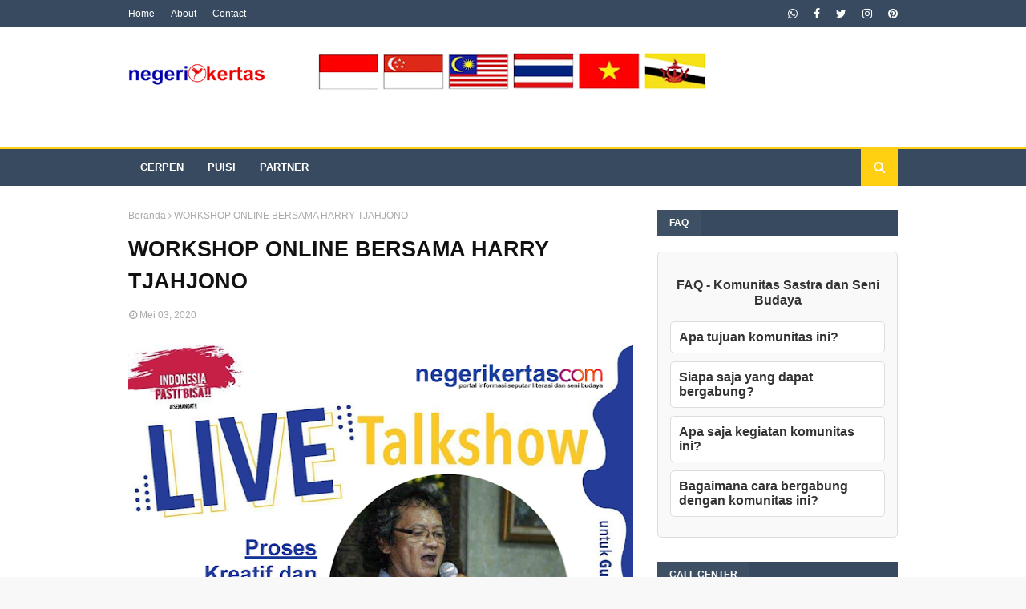

--- FILE ---
content_type: text/html; charset=utf-8
request_url: https://www.google.com/recaptcha/api2/aframe
body_size: 116
content:
<!DOCTYPE HTML><html><head><meta http-equiv="content-type" content="text/html; charset=UTF-8"></head><body><script nonce="WRgV5N9ScWzL0QGK1Uvs-g">/** Anti-fraud and anti-abuse applications only. See google.com/recaptcha */ try{var clients={'sodar':'https://pagead2.googlesyndication.com/pagead/sodar?'};window.addEventListener("message",function(a){try{if(a.source===window.parent){var b=JSON.parse(a.data);var c=clients[b['id']];if(c){var d=document.createElement('img');d.src=c+b['params']+'&rc='+(localStorage.getItem("rc::a")?sessionStorage.getItem("rc::b"):"");window.document.body.appendChild(d);sessionStorage.setItem("rc::e",parseInt(sessionStorage.getItem("rc::e")||0)+1);localStorage.setItem("rc::h",'1768589963303');}}}catch(b){}});window.parent.postMessage("_grecaptcha_ready", "*");}catch(b){}</script></body></html>

--- FILE ---
content_type: text/javascript; charset=UTF-8
request_url: http://www.negerikertas.com/feeds/posts/default/-/MUSIK?alt=json-in-script&max-results=1&callback=jQuery1124040251065023663024_1768589957893&_=1768589957894
body_size: 5644
content:
// API callback
jQuery1124040251065023663024_1768589957893({"version":"1.0","encoding":"UTF-8","feed":{"xmlns":"http://www.w3.org/2005/Atom","xmlns$openSearch":"http://a9.com/-/spec/opensearchrss/1.0/","xmlns$blogger":"http://schemas.google.com/blogger/2008","xmlns$georss":"http://www.georss.org/georss","xmlns$gd":"http://schemas.google.com/g/2005","xmlns$thr":"http://purl.org/syndication/thread/1.0","id":{"$t":"tag:blogger.com,1999:blog-4402801596981427089"},"updated":{"$t":"2026-01-16T06:12:18.546+07:00"},"category":[{"term":"HALAMAN 5"},{"term":"HALAMAN 6"},{"term":"HALAMAN 2"},{"term":"SASTRA"},{"term":"MUSIK"},{"term":"HALAMAN 1"},{"term":"HALAMAN 3"},{"term":"INFO GURU"},{"term":"HALAMAN 4"},{"term":"LITERASI"},{"term":"cerpen"},{"term":"FILESKI"},{"term":"HALAMAN 7"},{"term":"NEWS"},{"term":"HALAMAN 8"},{"term":"HALAMAN 10"},{"term":"TEATER"},{"term":"SENI RUPA"},{"term":"HALAMAN 9"},{"term":"GIMIEN ARTEKJURSI"},{"term":"YIN UDE"},{"term":"PUISI"},{"term":"TARI"},{"term":"EMI SUY"},{"term":"KURNIA EFFENDI"},{"term":"MUHAMMAD FATKHUL A."},{"term":"PUISI TERBAIK"},{"term":"DYAH KURNIAWATI"},{"term":"esai"},{"term":"WISATA"},{"term":"artikel"},{"term":"KUIS"},{"term":"WEBINAR"},{"term":"CHRISTYA DEWI EKA"},{"term":"JTHT"},{"term":"TRENDING"},{"term":"VITO PRASETYO"},{"term":"MARWANTO"},{"term":"WAHYU TOVENG"},{"term":"YUDITEHA"},{"term":"CHRIS TRIWARSENO"},{"term":"RUANG HIJAU"},{"term":"TRI ASTOTO KODARIE"},{"term":"RUANG KUNING"},{"term":"SUKMA PUTRA PERMANA"},{"term":"A. MUSABBIH"},{"term":"IRFAN LIMBONG"},{"term":"RISKA WIDIANA"},{"term":"Serumpun"},{"term":"cermin"},{"term":"ADE MULYONO"},{"term":"ALINA SUKESI"},{"term":"I MADE SUANTHA"},{"term":"KEN HANGGARA"},{"term":"Muhamad Subchi"},{"term":"RESENSI"},{"term":"Rissa Churria"},{"term":"penulis"},{"term":"AGUS NOOR"},{"term":"ARSWENDO ATMOWILOTO"},{"term":"Ariana Grande"},{"term":"BENI SETIA"},{"term":"BUDI DARMA"},{"term":"DADANG ARI MURTONO"},{"term":"DAMHURI MUHAMMAD"},{"term":"DJENAR MAESA AYU"},{"term":"EKA KURNIAWAN"},{"term":"FAKHRUNNAS MA JABBAR"},{"term":"GILANG PERDANA"},{"term":"GM SUDARTA"},{"term":"HASAN AL BANNA"},{"term":"IDIA"},{"term":"ISBEDY STIAWAN ZS"},{"term":"IYUT FITRA"},{"term":"JAKOB SUMARDJO"},{"term":"JUAL EBOOK"},{"term":"K USMAN"},{"term":"LEFAND"},{"term":"Lubet Arga Tengah"},{"term":"MARDI LUHUNG"},{"term":"MASHDAR ZAINAL"},{"term":"Nunung Noor El Niel"},{"term":"Puisi | Rindu Rain"},{"term":"RUMADI"},{"term":"SENO GUMIRA AJIDARMA"},{"term":"Siti Khalifatur Rohmah"},{"term":"Veronica Chendang"},{"term":"ZAINUL MUTTAQIN"},{"term":"asean"},{"term":"lagu"},{"term":"lirik indie"},{"term":"perpusjal"}],"title":{"type":"text","$t":"negerikertas.com"},"subtitle":{"type":"html","$t":""},"link":[{"rel":"http://schemas.google.com/g/2005#feed","type":"application/atom+xml","href":"http:\/\/www.negerikertas.com\/feeds\/posts\/default"},{"rel":"self","type":"application/atom+xml","href":"http:\/\/www.blogger.com\/feeds\/4402801596981427089\/posts\/default\/-\/MUSIK?alt=json-in-script\u0026max-results=1"},{"rel":"alternate","type":"text/html","href":"http:\/\/www.negerikertas.com\/search\/label\/MUSIK"},{"rel":"hub","href":"http://pubsubhubbub.appspot.com/"},{"rel":"next","type":"application/atom+xml","href":"http:\/\/www.blogger.com\/feeds\/4402801596981427089\/posts\/default\/-\/MUSIK\/-\/MUSIK?alt=json-in-script\u0026start-index=2\u0026max-results=1"}],"author":[{"name":{"$t":"fileski"},"uri":{"$t":"http:\/\/www.blogger.com\/profile\/05890566015048309303"},"email":{"$t":"noreply@blogger.com"},"gd$image":{"rel":"http://schemas.google.com/g/2005#thumbnail","width":"16","height":"16","src":"https:\/\/img1.blogblog.com\/img\/b16-rounded.gif"}}],"generator":{"version":"7.00","uri":"http://www.blogger.com","$t":"Blogger"},"openSearch$totalResults":{"$t":"178"},"openSearch$startIndex":{"$t":"1"},"openSearch$itemsPerPage":{"$t":"1"},"entry":[{"id":{"$t":"tag:blogger.com,1999:blog-4402801596981427089.post-8180120320408299719"},"published":{"$t":"2024-11-04T10:12:00.001+07:00"},"updated":{"$t":"2024-11-29T08:36:12.681+07:00"},"category":[{"scheme":"http://www.blogger.com/atom/ns#","term":"MUSIK"}],"title":{"type":"text","$t":"Komposisi Musik Orkestra Klasik dan Komposer Terkenal"},"content":{"type":"html","$t":"\u003Cdiv class=\"separator\" style=\"clear: both; text-align: center;\"\u003E\u003Cdiv class=\"separator\" style=\"clear: both; text-align: center;\"\u003E\u003Ca href=\"https:\/\/blogger.googleusercontent.com\/img\/b\/R29vZ2xl\/AVvXsEhAEhGZAvODQ6xp9yNfl75lBlJ9BjpaLU4cNiKyOwYir0gaq15F0Z-XlvQ0XswnRQCLJxRpqIuW1Yla2ZQ1E3q5IbIZN-WL1u2ZY8KDUK7K1x5hoYX_bIwOOGLznsnvNlHVNdimUM-Wupir26P8NaGLQjgS-mJ9ZfSoVSg14whmzKruYw756DOLSdkK_y4I\/s1120\/Leonardo_Phoenix_A_grand_majestic_scene_depicting_a_classic_or_0.jpg\" imageanchor=\"1\" style=\"margin-left: 1em; margin-right: 1em;\"\u003E\u003Cimg border=\"0\" data-original-height=\"1120\" data-original-width=\"1120\" height=\"320\" src=\"https:\/\/blogger.googleusercontent.com\/img\/b\/R29vZ2xl\/AVvXsEhAEhGZAvODQ6xp9yNfl75lBlJ9BjpaLU4cNiKyOwYir0gaq15F0Z-XlvQ0XswnRQCLJxRpqIuW1Yla2ZQ1E3q5IbIZN-WL1u2ZY8KDUK7K1x5hoYX_bIwOOGLznsnvNlHVNdimUM-Wupir26P8NaGLQjgS-mJ9ZfSoVSg14whmzKruYw756DOLSdkK_y4I\/s320\/Leonardo_Phoenix_A_grand_majestic_scene_depicting_a_classic_or_0.jpg\" width=\"320\" \/\u003E\u003C\/a\u003E\u003C\/div\u003E\u003Cbr \/\u003E\u003Cspan style=\"text-align: left;\"\u003E\u003Cbr \/\u003E\u003C\/span\u003E\u003C\/div\u003E\u003Cdiv class=\"separator\" style=\"clear: both; text-align: justify;\"\u003E\u003Cspan style=\"text-align: left;\"\u003EMusik orkestra klasik telah menjadi salah satu bentuk seni paling kaya dan menakjubkan dalam sejarah musik. Dengan ragam instrumen dan struktur kompleks, orkestra menawarkan pengalaman mendalam yang mengajak pendengarnya memasuki perjalanan emosional. Komposisi orkestra klasik menampilkan berbagai unsur musik yang dipadukan dalam harmoni untuk menciptakan simfoni, konserto, sonata, dan karya-karya besar lainnya. Dalam artikel ini, kita akan mengeksplorasi konsep komposisi musik orkestra klasik serta mengenal para komposer ternama yang telah menghasilkan karya-karya legendaris dalam sejarah musik.\u003C\/span\u003E\u003C\/div\u003E\u003Ch3 style=\"text-align: justify;\"\u003EI. Apa Itu Musik Orkestra Klasik?\u003C\/h3\u003E\u003Cp\u003EMusik orkestra klasik mengacu pada musik yang dimainkan oleh kelompok besar instrumen yang dipimpin oleh seorang konduktor. Orkestra modern terbagi dalam empat kelompok utama: instrumen gesek (seperti biola, viola, cello, dan kontrabas), tiup kayu (flute, klarinet, oboe, bassoon), tiup logam (trompet, trombon, tuba), dan perkusi (drum, timpani, cymbal). Setiap kelompok instrumen memiliki peran penting yang menyumbang pada keseluruhan komposisi.\u003C\/p\u003E\u003Cp\u003EDalam sejarahnya, musik klasik orkestra berkembang dari masa Barok hingga abad ke-20, dengan berbagai gaya dan bentuk komposisi yang muncul dari setiap era. Gaya yang khas dari setiap era ini mencerminkan perkembangan teknik, ekspresi, dan tema komposisi yang terus berkembang.\u003C\/p\u003E\u003Ch3\u003EII. Struktur Komposisi Musik Orkestra\u003C\/h3\u003E\u003Cp\u003EKomposisi musik orkestra klasik biasanya memiliki beberapa bentuk utama, antara lain simfoni, konserto, sonata, dan overture. Berikut penjelasan singkat mengenai setiap bentuk:\u003C\/p\u003E\u003Col\u003E\u003Cli\u003E\u003Cp\u003E\u003Cstrong\u003ESimfoni\u003C\/strong\u003E: Sebuah komposisi panjang yang terdiri dari beberapa gerakan atau bagian yang berbeda. Simfoni adalah salah satu bentuk paling terkenal dalam musik klasik. Simfoni umumnya terdiri dari empat gerakan, dengan struktur yang bervariasi namun sering mengikuti pola cepat-lambat-menari-cepat.\u003C\/p\u003E\u003C\/li\u003E\u003Cli\u003E\u003Cp\u003E\u003Cstrong\u003EKonserto\u003C\/strong\u003E: Karya musik yang menampilkan dialog antara solois (biasanya piano, biola, atau cello) dan orkestra. Konserto terdiri dari tiga gerakan, dengan interaksi yang dinamis antara solois dan orkestra yang menjadi ciri khasnya.\u003C\/p\u003E\u003C\/li\u003E\u003Cli\u003E\u003Cp\u003E\u003Cstrong\u003ESonata\u003C\/strong\u003E: Berbeda dengan simfoni dan konserto, sonata biasanya dimainkan oleh satu atau dua instrumen. Sonata terdiri dari tiga atau empat gerakan, dan meski sering dimainkan dalam resital solo, banyak juga sonata yang dimainkan dalam orkestra.\u003C\/p\u003E\u003C\/li\u003E\u003Cli\u003E\u003Cp\u003E\u003Cstrong\u003EOverture\u003C\/strong\u003E: Sebuah pembukaan atau pengantar untuk opera atau balet, yang pada perkembangannya menjadi sebuah komposisi berdiri sendiri.\u003C\/p\u003E\u003C\/li\u003E\u003C\/ol\u003E\u003Ch3\u003EIII. Para Komposer Terkenal dalam Musik Orkestra Klasik\u003C\/h3\u003E\u003Cp\u003EDalam sejarah panjang musik klasik, terdapat banyak komposer yang memberikan kontribusi luar biasa pada musik orkestra. Berikut ini adalah beberapa komposer paling berpengaruh dan karya terkenal mereka.\u003C\/p\u003E\u003Ch4\u003E1. Johann Sebastian Bach (1685–1750)\u003C\/h4\u003E\u003Cp\u003EBach adalah komposer dari era Barok yang dikenal dengan struktur komposisi kompleks dan harmoni yang mendalam. Meskipun tidak menulis simfoni besar, karya-karya orkestra Bach, seperti \u003Cem\u003EBrandenburg Concertos\u003C\/em\u003E dan \u003Cem\u003EOrchestral Suites\u003C\/em\u003E, adalah contoh dari kebrilianannya dalam menciptakan harmoni dan kontrapung. \u003Cem\u003EBrandenburg Concertos\u003C\/em\u003E menampilkan bentuk konserto grosso, di mana sekelompok instrumen solo berinteraksi dengan orkestra.\u003C\/p\u003E\u003Ch4\u003E2. Wolfgang Amadeus Mozart (1756–1791)\u003C\/h4\u003E\u003Cp\u003EMozart adalah salah satu komposer klasik paling terkenal sepanjang masa. Ia menulis banyak simfoni, opera, dan konserto, yang sebagian besar masih sering dimainkan hingga kini. Simfoni ke-40 dalam G Minor dan \u003Cem\u003EEine kleine Nachtmusik\u003C\/em\u003E adalah beberapa contoh karyanya yang sangat terkenal. Musik Mozart dikenal karena melodi indah, struktur sempurna, dan keharmonisan yang anggun.\u003C\/p\u003E\u003Ch4\u003E3. Ludwig van Beethoven (1770–1827)\u003C\/h4\u003E\u003Cp\u003EBeethoven adalah tokoh transisi antara era Klasik dan Romantis dalam musik. Karya-karyanya dikenal sangat ekspresif, dengan tema heroik dan emosional yang mendalam. \u003Cem\u003ESymphony No. 5 in C Minor\u003C\/em\u003E adalah salah satu karya Beethoven yang paling terkenal, dengan tema pembuka yang ikonik. Simfoni ke-9 Beethoven, yang dikenal dengan sebutan \u003Cem\u003EOde to Joy\u003C\/em\u003E, memperkenalkan paduan suara dalam simfoni dan menggabungkan unsur-unsur musikal yang revolusioner pada zamannya.\u003C\/p\u003E\u003Ch4\u003E4. Franz Schubert (1797–1828)\u003C\/h4\u003E\u003Cp\u003ESchubert dikenal sebagai komposer era Romantik yang memfokuskan pada melodi dan lirik. \u003Cem\u003ESymphony No. 8 in B Minor\u003C\/em\u003E, yang juga dikenal sebagai \u003Cem\u003EUnfinished Symphony\u003C\/em\u003E, adalah salah satu karyanya yang paling terkenal. Karya ini menggambarkan kedalaman emosional, keindahan melodi, dan keharmonisan yang unik.\u003C\/p\u003E\u003Ch4\u003E5. Johannes Brahms (1833–1897)\u003C\/h4\u003E\u003Cp\u003EBrahms adalah salah satu komposer yang menonjol di era Romantik, yang menghasilkan komposisi simfoni dan konserto yang monumental. Karya-karyanya dipengaruhi oleh Beethoven, namun dengan nuansa dan harmoni yang khas. \u003Cem\u003ESymphony No. 1 in C Minor\u003C\/em\u003E adalah salah satu karyanya yang terkenal, sering disebut sebagai “Simfoni Kesepuluh” karena hubungannya dengan Beethoven. Brahms juga menciptakan \u003Cem\u003EGerman Requiem\u003C\/em\u003E, yang menggabungkan unsur paduan suara dengan instrumen orkestra.\u003C\/p\u003E\u003Ch4\u003E6. Pyotr Ilyich Tchaikovsky (1840–1893)\u003C\/h4\u003E\u003Cp\u003ETchaikovsky adalah komposer Rusia yang dikenal karena melodi emosional dan dramatis. Ia adalah pencipta \u003Cem\u003EThe Nutcracker Suite\u003C\/em\u003E, \u003Cem\u003ESwan Lake\u003C\/em\u003E, dan \u003Cem\u003ESymphony No. 6 (Pathétique)\u003C\/em\u003E. Karyanya sering digunakan dalam balet, dan musik Tchaikovsky dikenal dengan melodi yang kuat dan dramatis, serta warna orkestra yang penuh.\u003C\/p\u003E\u003Ch4\u003E7. Gustav Mahler (1860–1911)\u003C\/h4\u003E\u003Cp\u003EMahler adalah komposer era Romantik yang dikenal karena simfoninya yang monumental, sering kali melibatkan orkestra besar dan tema yang dramatis. \u003Cem\u003ESymphony No. 5\u003C\/em\u003E dan \u003Cem\u003ESymphony No. 2 (Resurrection)\u003C\/em\u003E adalah karya Mahler yang sangat terkenal. Simfoni Mahler biasanya memiliki durasi panjang dengan komposisi yang kompleks dan tema emosional yang mendalam.\u003C\/p\u003E\u003Ch4\u003E8. Igor Stravinsky (1882–1971)\u003C\/h4\u003E\u003Cp\u003EStravinsky adalah komposer asal Rusia yang membawa perubahan besar dalam musik klasik modern. Karya-karyanya, seperti \u003Cem\u003EThe Rite of Spring\u003C\/em\u003E dan \u003Cem\u003EFirebird\u003C\/em\u003E, memiliki ritme yang unik dan sering kali kontroversial pada masanya. \u003Cem\u003EThe Rite of Spring\u003C\/em\u003E, misalnya, terkenal karena struktur ritmis yang revolusioner dan menjadi inspirasi bagi banyak komposer modern.\u003C\/p\u003E\u003Ch3\u003EIV. Perkembangan Musik Orkestra Klasik Hingga Masa Kini\u003C\/h3\u003E\u003Cp\u003ESetelah era Romantik, musik orkestra klasik berkembang menjadi lebih eksperimental dengan munculnya berbagai gerakan, seperti impresionisme yang dipelopori oleh Claude Debussy dan modernisme oleh komposer seperti Arnold Schoenberg. Musik orkestra modern menampilkan komposisi dengan struktur yang kompleks, bahkan kadang-kadang tanpa harmoni atau melodi konvensional.\u003C\/p\u003E\u003Cp\u003EPada abad ke-20, komposer seperti Leonard Bernstein, Aaron Copland, dan John Williams membawa orkestra ke ranah yang lebih luas melalui kolaborasi dengan dunia film dan teater. Musik orkestra kini tidak hanya terdengar di konser klasik, tetapi juga dalam film, game, dan media lainnya, dengan orkestra sering berkolaborasi untuk menciptakan pengalaman audio visual yang mendalam.\u003C\/p\u003E\u003Ch3\u003EV. Kesimpulan\u003C\/h3\u003E\u003Cp\u003EKomposisi musik orkestra klasik merupakan salah satu puncak pencapaian dalam dunia musik. Dengan ragam bentuk dan gaya, musik orkestra klasik mencakup berbagai era dan komposer yang telah memperkaya sejarah musik. Dari karya-karya Bach di era Barok hingga inovasi Stravinsky di abad ke-20, musik orkestra klasik menawarkan pengalaman mendalam yang mampu menyentuh setiap sisi emosi manusia. Para komposer legendaris seperti Beethoven, Mozart, dan Tchaikovsky telah meninggalkan warisan yang abadi, membawa pendengar untuk selalu menghargai keindahan, kompleksitas, dan keajaiban dari komposisi musik orkestra.\u0026nbsp;\u003C\/p\u003E"},"link":[{"rel":"replies","type":"application/atom+xml","href":"http:\/\/www.negerikertas.com\/feeds\/8180120320408299719\/comments\/default","title":"Posting Komentar"},{"rel":"replies","type":"text/html","href":"http:\/\/www.negerikertas.com\/2024\/11\/komposisi-musik-orkestra-klasik-dan.html#comment-form","title":"3 Komentar"},{"rel":"edit","type":"application/atom+xml","href":"http:\/\/www.blogger.com\/feeds\/4402801596981427089\/posts\/default\/8180120320408299719"},{"rel":"self","type":"application/atom+xml","href":"http:\/\/www.blogger.com\/feeds\/4402801596981427089\/posts\/default\/8180120320408299719"},{"rel":"alternate","type":"text/html","href":"http:\/\/www.negerikertas.com\/2024\/11\/komposisi-musik-orkestra-klasik-dan.html","title":"Komposisi Musik Orkestra Klasik dan Komposer Terkenal"}],"author":[{"name":{"$t":"negerikertas.com"},"uri":{"$t":"http:\/\/www.blogger.com\/profile\/13688420814959875373"},"email":{"$t":"noreply@blogger.com"},"gd$image":{"rel":"http://schemas.google.com/g/2005#thumbnail","width":"32","height":"32","src":"\/\/blogger.googleusercontent.com\/img\/b\/R29vZ2xl\/AVvXsEjCvFYocKufgqsHe9wEPz_ccHhu9yGMVLFq-vtgPvwm-EB2fZ-8M-pTdYjLB-ZxyEViO23sKwWkATsC2M4XkOUsDOp6hr0kVnPCbI307ISHk5yGIGDRtXAAzcN9uC4D4g\/s220\/ICON+NEGERI+KERTAS.png"}}],"media$thumbnail":{"xmlns$media":"http://search.yahoo.com/mrss/","url":"https:\/\/blogger.googleusercontent.com\/img\/b\/R29vZ2xl\/AVvXsEhAEhGZAvODQ6xp9yNfl75lBlJ9BjpaLU4cNiKyOwYir0gaq15F0Z-XlvQ0XswnRQCLJxRpqIuW1Yla2ZQ1E3q5IbIZN-WL1u2ZY8KDUK7K1x5hoYX_bIwOOGLznsnvNlHVNdimUM-Wupir26P8NaGLQjgS-mJ9ZfSoVSg14whmzKruYw756DOLSdkK_y4I\/s72-c\/Leonardo_Phoenix_A_grand_majestic_scene_depicting_a_classic_or_0.jpg","height":"72","width":"72"},"thr$total":{"$t":"3"}}]}});

--- FILE ---
content_type: text/javascript; charset=UTF-8
request_url: http://www.negerikertas.com/feeds/posts/default/-/TEATER?alt=json-in-script&max-results=1&callback=jQuery1124040251065023663024_1768589957895&_=1768589957896
body_size: 5670
content:
// API callback
jQuery1124040251065023663024_1768589957895({"version":"1.0","encoding":"UTF-8","feed":{"xmlns":"http://www.w3.org/2005/Atom","xmlns$openSearch":"http://a9.com/-/spec/opensearchrss/1.0/","xmlns$blogger":"http://schemas.google.com/blogger/2008","xmlns$georss":"http://www.georss.org/georss","xmlns$gd":"http://schemas.google.com/g/2005","xmlns$thr":"http://purl.org/syndication/thread/1.0","id":{"$t":"tag:blogger.com,1999:blog-4402801596981427089"},"updated":{"$t":"2026-01-16T06:12:18.546+07:00"},"category":[{"term":"HALAMAN 5"},{"term":"HALAMAN 6"},{"term":"HALAMAN 2"},{"term":"SASTRA"},{"term":"MUSIK"},{"term":"HALAMAN 1"},{"term":"HALAMAN 3"},{"term":"INFO GURU"},{"term":"HALAMAN 4"},{"term":"LITERASI"},{"term":"cerpen"},{"term":"FILESKI"},{"term":"HALAMAN 7"},{"term":"NEWS"},{"term":"HALAMAN 8"},{"term":"HALAMAN 10"},{"term":"TEATER"},{"term":"SENI RUPA"},{"term":"HALAMAN 9"},{"term":"GIMIEN ARTEKJURSI"},{"term":"YIN UDE"},{"term":"PUISI"},{"term":"TARI"},{"term":"EMI SUY"},{"term":"KURNIA EFFENDI"},{"term":"MUHAMMAD FATKHUL A."},{"term":"PUISI TERBAIK"},{"term":"DYAH KURNIAWATI"},{"term":"esai"},{"term":"WISATA"},{"term":"artikel"},{"term":"KUIS"},{"term":"WEBINAR"},{"term":"CHRISTYA DEWI EKA"},{"term":"JTHT"},{"term":"TRENDING"},{"term":"VITO PRASETYO"},{"term":"MARWANTO"},{"term":"WAHYU TOVENG"},{"term":"YUDITEHA"},{"term":"CHRIS TRIWARSENO"},{"term":"RUANG HIJAU"},{"term":"TRI ASTOTO KODARIE"},{"term":"RUANG KUNING"},{"term":"SUKMA PUTRA PERMANA"},{"term":"A. MUSABBIH"},{"term":"IRFAN LIMBONG"},{"term":"RISKA WIDIANA"},{"term":"Serumpun"},{"term":"cermin"},{"term":"ADE MULYONO"},{"term":"ALINA SUKESI"},{"term":"I MADE SUANTHA"},{"term":"KEN HANGGARA"},{"term":"Muhamad Subchi"},{"term":"RESENSI"},{"term":"Rissa Churria"},{"term":"penulis"},{"term":"AGUS NOOR"},{"term":"ARSWENDO ATMOWILOTO"},{"term":"Ariana Grande"},{"term":"BENI SETIA"},{"term":"BUDI DARMA"},{"term":"DADANG ARI MURTONO"},{"term":"DAMHURI MUHAMMAD"},{"term":"DJENAR MAESA AYU"},{"term":"EKA KURNIAWAN"},{"term":"FAKHRUNNAS MA JABBAR"},{"term":"GILANG PERDANA"},{"term":"GM SUDARTA"},{"term":"HASAN AL BANNA"},{"term":"IDIA"},{"term":"ISBEDY STIAWAN ZS"},{"term":"IYUT FITRA"},{"term":"JAKOB SUMARDJO"},{"term":"JUAL EBOOK"},{"term":"K USMAN"},{"term":"LEFAND"},{"term":"Lubet Arga Tengah"},{"term":"MARDI LUHUNG"},{"term":"MASHDAR ZAINAL"},{"term":"Nunung Noor El Niel"},{"term":"Puisi | Rindu Rain"},{"term":"RUMADI"},{"term":"SENO GUMIRA AJIDARMA"},{"term":"Siti Khalifatur Rohmah"},{"term":"Veronica Chendang"},{"term":"ZAINUL MUTTAQIN"},{"term":"asean"},{"term":"lagu"},{"term":"lirik indie"},{"term":"perpusjal"}],"title":{"type":"text","$t":"negerikertas.com"},"subtitle":{"type":"html","$t":""},"link":[{"rel":"http://schemas.google.com/g/2005#feed","type":"application/atom+xml","href":"http:\/\/www.negerikertas.com\/feeds\/posts\/default"},{"rel":"self","type":"application/atom+xml","href":"http:\/\/www.blogger.com\/feeds\/4402801596981427089\/posts\/default\/-\/TEATER?alt=json-in-script\u0026max-results=1"},{"rel":"alternate","type":"text/html","href":"http:\/\/www.negerikertas.com\/search\/label\/TEATER"},{"rel":"hub","href":"http://pubsubhubbub.appspot.com/"},{"rel":"next","type":"application/atom+xml","href":"http:\/\/www.blogger.com\/feeds\/4402801596981427089\/posts\/default\/-\/TEATER\/-\/TEATER?alt=json-in-script\u0026start-index=2\u0026max-results=1"}],"author":[{"name":{"$t":"fileski"},"uri":{"$t":"http:\/\/www.blogger.com\/profile\/05890566015048309303"},"email":{"$t":"noreply@blogger.com"},"gd$image":{"rel":"http://schemas.google.com/g/2005#thumbnail","width":"16","height":"16","src":"https:\/\/img1.blogblog.com\/img\/b16-rounded.gif"}}],"generator":{"version":"7.00","uri":"http://www.blogger.com","$t":"Blogger"},"openSearch$totalResults":{"$t":"83"},"openSearch$startIndex":{"$t":"1"},"openSearch$itemsPerPage":{"$t":"1"},"entry":[{"id":{"$t":"tag:blogger.com,1999:blog-4402801596981427089.post-2917732925940149018"},"published":{"$t":"2024-10-21T21:24:00.003+07:00"},"updated":{"$t":"2024-11-21T01:26:30.953+07:00"},"category":[{"scheme":"http://www.blogger.com/atom/ns#","term":"TEATER"}],"title":{"type":"text","$t":"Sendratari Ramayana di Candi Prambanan: Warisan Budaya yang Menakjubkan"},"content":{"type":"html","$t":"\u003Cdiv class=\"separator\" style=\"clear: both; text-align: center;\"\u003E\u003Cimg border=\"0\" data-original-height=\"676\" data-original-width=\"1200\" height=\"180\" src=\"https:\/\/blogger.googleusercontent.com\/img\/b\/R29vZ2xl\/AVvXsEisvLzW-i9uo-fRWKVUAdgIAM5NQfLljh5fshXwUUO0KsKw4pPYyDsrFjBdB8XN1TDYYqwA9lDOMRpti0rAo_cfA37Yz628UFjs3Lk2r6KVlvs33TdxXd1SrrxIo-V-D7tqS-1vcZ_U0Olt-zXF74UZ_l2vEt6QwiCe4ZANmjfpnHHn4pNqy0xnuYdAOiyL\/s320\/sendratari-ramayana-prambanan-dan-dramatari-roro-jonggrang_169.jpeg\" width=\"320\" \/\u003E\u003C\/div\u003E\u003Cp style=\"text-align: justify;\"\u003ESendratari Ramayana di Candi Prambanan adalah salah satu pertunjukan seni budaya paling menakjubkan di Indonesia. Dengan latar belakang sejarah dan mitologi yang mendalam, pertunjukan ini memadukan elemen tarian, musik, dan drama tanpa dialog untuk menceritakan kisah epik Ramayana yang legendaris. Berlangsung di salah satu situs warisan dunia UNESCO, yaitu Candi Prambanan di Yogyakarta, sendratari ini tidak hanya menjadi daya tarik wisata, tetapi juga sebagai upaya pelestarian seni dan tradisi Indonesia. Dalam artikel ini, kita akan membahas sejarah, latar belakang, makna budaya, serta keindahan artistik dari Sendratari Ramayana di Candi Prambanan.\u003C\/p\u003E\u003Ch3 style=\"text-align: justify;\"\u003ESejarah Sendratari Ramayana di Candi Prambanan\u003C\/h3\u003E\u003Cp style=\"text-align: justify;\"\u003ESendratari Ramayana mulai dipentaskan secara rutin di kompleks Candi Prambanan pada tahun 1961. Ide awal dari pementasan ini muncul karena keinginan kuat untuk melestarikan budaya Indonesia, terutama melalui seni pertunjukan tradisional. Candi Prambanan, sebagai candi Hindu terbesar di Indonesia, dianggap sebagai tempat yang ideal karena keindahannya yang megah serta keterkaitannya dengan kisah Ramayana yang terukir pada relief-relief candi. Relief ini menggambarkan episode-episode penting dalam kisah epik tersebut.\u003C\/p\u003E\u003Cp style=\"text-align: justify;\"\u003EPementasan sendratari di Prambanan awalnya berskala kecil dan sederhana, namun seiring waktu berkembang menjadi pertunjukan berskala besar dengan menggunakan panggung terbuka yang berlatar belakang Candi Prambanan. Panggung terbuka ini semakin memperkuat nilai estetika dan pengalaman penonton karena memperlihatkan kemegahan candi pada malam hari, ditemani cahaya bulan dan lampu sorot yang menambah efek dramatis pada pertunjukan.\u003C\/p\u003E\u003Ch3 style=\"text-align: justify;\"\u003ERamayana: Sebuah Epik Hindu yang Mendunia\u003C\/h3\u003E\u003Cp style=\"text-align: justify;\"\u003EKisah Ramayana merupakan salah satu epos besar dari literatur Hindu, yang menceritakan perjalanan hidup Rama, seorang pangeran dari Ayodhya, yang diasingkan dari kerajaannya selama 14 tahun. Selama pengasingan tersebut, istrinya, Sinta, diculik oleh Rahwana, raja dari Kerajaan Alengka. Rama, bersama saudara lelakinya Laksmana dan bala bantuan dari Hanoman, raja kera, berjuang keras untuk menyelamatkan Sinta dan mengalahkan Rahwana.\u003C\/p\u003E\u003Cp style=\"text-align: justify;\"\u003EKisah ini sarat akan nilai-nilai moral dan ajaran Hindu, seperti kebaikan yang selalu mengalahkan kejahatan, kesetiaan, pengorbanan, serta cinta kasih antara sesama makhluk hidup. Ramayana bukan hanya populer di India, tetapi juga menyebar ke berbagai wilayah Asia, termasuk Indonesia, melalui penyebaran agama Hindu sejak abad ke-4 Masehi. Di Indonesia, kisah ini berakulturasi dengan kebudayaan lokal dan terus hidup dalam berbagai bentuk seni, salah satunya melalui sendratari.\u003C\/p\u003E\u003Ch3 style=\"text-align: justify;\"\u003EKonsep dan Format Sendratari Ramayana\u003C\/h3\u003E\u003Cp style=\"text-align: justify;\"\u003ESendratari Ramayana adalah perpaduan dari tiga elemen utama dalam seni pertunjukan, yaitu seni tari, drama, dan musik. Kata \"sendratari\" sendiri merupakan gabungan dari kata \"seni\", \"drama\", dan \"tari\". Meskipun narasi Ramayana di dalam sendratari tidak disampaikan melalui dialog, penonton dapat memahami alur ceritanya melalui gerak-gerik penari yang penuh ekspresi, iringan musik tradisional, dan kostum yang mencolok.\u003C\/p\u003E\u003Cp style=\"text-align: justify;\"\u003EPenari-penari dalam sendratari memainkan berbagai karakter utama dari kisah Ramayana, seperti Rama, Sinta, Rahwana, Hanoman, dan Laksmana. Setiap karakter memiliki gerakan tarian yang berbeda, mencerminkan kepribadian dan peran mereka dalam cerita. Misalnya, gerakan Rama yang anggun dan kuat menggambarkan kepemimpinan dan keberaniannya sebagai pahlawan, sementara gerakan Rahwana yang bertenaga dan penuh agresi mencerminkan wataknya yang jahat dan serakah.\u003C\/p\u003E\u003Cp style=\"text-align: justify;\"\u003EDi samping itu, para penari didukung oleh iringan musik tradisional gamelan yang khas dari Jawa. Musik gamelan berperan penting dalam menciptakan suasana dan emosi selama pertunjukan. Alunan lembut dan harmonis gamelan pada adegan-adegan romantis atau damai, serta dentuman kerasnya pada adegan peperangan atau konflik, memperkuat nuansa dramatis pada pertunjukan.\u003C\/p\u003E\u003Ch3 style=\"text-align: justify;\"\u003EKeindahan dan Makna Artistik Sendratari Ramayana\u003C\/h3\u003E\u003Cp style=\"text-align: justify;\"\u003EKeindahan sendratari Ramayana tidak hanya terletak pada tariannya yang memukau, tetapi juga pada elemen-elemen artistik lain yang menyertainya. Kostum yang dikenakan oleh para penari dirancang dengan sangat teliti, menggunakan kain tradisional seperti batik dan tenun yang mencerminkan budaya Jawa. Kostum para karakter, seperti Rama yang mengenakan pakaian kerajaan, Sinta yang anggun dalam balutan kebaya, serta Rahwana yang mengenakan kostum yang penuh ornamen emas dan topeng menyeramkan, semuanya memperkuat kepribadian masing-masing tokoh.\u003C\/p\u003E\u003Cp style=\"text-align: justify;\"\u003ESelain kostum, tata panggung dan tata cahaya juga memberikan sentuhan visual yang luar biasa. Panggung terbuka yang berlatar belakang Candi Prambanan menjadi elemen penting dalam menciptakan suasana magis. Cahaya yang diarahkan secara khusus pada candi dan para penari menciptakan ilusi visual yang menawan, membuat penonton seolah-olah berada dalam dunia mistis Ramayana.\u003C\/p\u003E\u003Cp style=\"text-align: justify;\"\u003ESetiap adegan dalam sendratari, mulai dari penculikan Sinta oleh Rahwana hingga pertempuran epik antara Rama dan Rahwana, disajikan dengan penghayatan yang tinggi, menjadikan pertunjukan ini sebagai sebuah karya seni yang memadukan keindahan visual, emosi, dan nilai-nilai moral.\u003C\/p\u003E\u003Ch3 style=\"text-align: justify;\"\u003EMakna Budaya dan Religius\u003C\/h3\u003E\u003Cp style=\"text-align: justify;\"\u003ESendratari Ramayana di Candi Prambanan tidak hanya menjadi pertunjukan seni yang menghibur, tetapi juga memiliki makna budaya dan religius yang mendalam. Pertunjukan ini merupakan bentuk pelestarian budaya Hindu yang pernah berkembang pesat di Jawa pada masa kerajaan-kerajaan Hindu seperti Kerajaan Mataram Kuno. Candi Prambanan itu sendiri merupakan salah satu peninggalan terpenting dari masa tersebut, dan melalui sendratari ini, warisan budaya tersebut terus dijaga dan diperkenalkan kepada generasi sekarang dan mendatang.\u003C\/p\u003E\u003Cp style=\"text-align: justify;\"\u003ESelain itu, nilai-nilai yang terkandung dalam cerita Ramayana, seperti keadilan, keberanian, kesetiaan, dan cinta, adalah nilai-nilai universal yang tetap relevan dalam kehidupan modern. Sendratari ini menjadi sarana untuk mengajarkan nilai-nilai tersebut kepada masyarakat, terutama generasi muda, sehingga mereka dapat memetik pelajaran dari kisah yang sudah ada selama ribuan tahun.\u003C\/p\u003E\u003Ch3 style=\"text-align: justify;\"\u003EPengaruh Sendratari Ramayana terhadap Pariwisata\u003C\/h3\u003E\u003Cp style=\"text-align: justify;\"\u003ESendratari Ramayana di Candi Prambanan juga memainkan peran penting dalam mendukung industri pariwisata di Yogyakarta dan sekitarnya. Pertunjukan ini rutin digelar setiap malam tertentu, terutama pada bulan-bulan musim kemarau ketika cuaca lebih mendukung untuk pertunjukan outdoor. Wisatawan lokal maupun mancanegara sering kali menjadikan sendratari ini sebagai salah satu atraksi utama saat mengunjungi Yogyakarta. Bukan hanya karena keindahan seni pertunjukannya, tetapi juga karena pengalaman unik menyaksikan pertunjukan di lokasi yang begitu bersejarah.\u003C\/p\u003E\u003Cp style=\"text-align: justify;\"\u003EKeberhasilan sendratari ini dalam menarik minat wisatawan juga mendorong perkembangan ekonomi kreatif di sekitarnya, dengan melibatkan banyak seniman lokal dalam produksi pertunjukan serta menciptakan peluang bagi sektor-sektor terkait, seperti industri kerajinan, makanan, dan penginapan.\u003C\/p\u003E\u003Ch3 style=\"text-align: justify;\"\u003E\u003Ciframe allowfullscreen=\"\" class=\"BLOG_video_class\" height=\"266\" src=\"https:\/\/www.youtube.com\/embed\/_McmW-fqa_E\" width=\"320\" youtube-src-id=\"_McmW-fqa_E\"\u003E\u003C\/iframe\u003E\u003C\/h3\u003E\u003Cp style=\"text-align: justify;\"\u003ESendratari Ramayana di Candi Prambanan adalah salah satu contoh terbaik dari perpaduan seni, budaya, dan sejarah yang hidup di Indonesia. Pertunjukan ini tidak hanya menyuguhkan keindahan seni tari dan musik tradisional, tetapi juga menghidupkan kembali kisah epik yang sarat makna. Melalui pementasan sendratari, masyarakat dapat menyaksikan dan memahami nilai-nilai luhur yang terkandung dalam Ramayana, sekaligus menghargai warisan budaya nenek moyang yang tercermin dalam megahnya Candi Prambanan.\u003C\/p\u003E\u003Cp style=\"text-align: justify;\"\u003EDalam dunia modern yang serba cepat, pertunjukan ini menjadi pengingat akan pentingnya menjaga warisan budaya, serta menghormati dan merayakan seni tradisional yang menjadi identitas bangsa. Sendratari Ramayana di Candi Prambanan bukan sekadar sebuah hiburan, melainkan juga sebuah pengalaman budaya yang tak terlupakan, menghubungkan masa lalu dengan masa kini.\u003C\/p\u003E\u003Cp style=\"text-align: justify;\"\u003E\u003Cbr \/\u003E\u003C\/p\u003E"},"link":[{"rel":"replies","type":"application/atom+xml","href":"http:\/\/www.negerikertas.com\/feeds\/2917732925940149018\/comments\/default","title":"Posting Komentar"},{"rel":"replies","type":"text/html","href":"http:\/\/www.negerikertas.com\/2024\/10\/sendratari-ramayana-di-candi-prambanan.html#comment-form","title":"1 Komentar"},{"rel":"edit","type":"application/atom+xml","href":"http:\/\/www.blogger.com\/feeds\/4402801596981427089\/posts\/default\/2917732925940149018"},{"rel":"self","type":"application/atom+xml","href":"http:\/\/www.blogger.com\/feeds\/4402801596981427089\/posts\/default\/2917732925940149018"},{"rel":"alternate","type":"text/html","href":"http:\/\/www.negerikertas.com\/2024\/10\/sendratari-ramayana-di-candi-prambanan.html","title":"Sendratari Ramayana di Candi Prambanan: Warisan Budaya yang Menakjubkan"}],"author":[{"name":{"$t":"negerikertas.com"},"uri":{"$t":"http:\/\/www.blogger.com\/profile\/13688420814959875373"},"email":{"$t":"noreply@blogger.com"},"gd$image":{"rel":"http://schemas.google.com/g/2005#thumbnail","width":"32","height":"32","src":"\/\/blogger.googleusercontent.com\/img\/b\/R29vZ2xl\/AVvXsEjCvFYocKufgqsHe9wEPz_ccHhu9yGMVLFq-vtgPvwm-EB2fZ-8M-pTdYjLB-ZxyEViO23sKwWkATsC2M4XkOUsDOp6hr0kVnPCbI307ISHk5yGIGDRtXAAzcN9uC4D4g\/s220\/ICON+NEGERI+KERTAS.png"}}],"media$thumbnail":{"xmlns$media":"http://search.yahoo.com/mrss/","url":"https:\/\/blogger.googleusercontent.com\/img\/b\/R29vZ2xl\/AVvXsEisvLzW-i9uo-fRWKVUAdgIAM5NQfLljh5fshXwUUO0KsKw4pPYyDsrFjBdB8XN1TDYYqwA9lDOMRpti0rAo_cfA37Yz628UFjs3Lk2r6KVlvs33TdxXd1SrrxIo-V-D7tqS-1vcZ_U0Olt-zXF74UZ_l2vEt6QwiCe4ZANmjfpnHHn4pNqy0xnuYdAOiyL\/s72-c\/sendratari-ramayana-prambanan-dan-dramatari-roro-jonggrang_169.jpeg","height":"72","width":"72"},"thr$total":{"$t":"1"}}]}});

--- FILE ---
content_type: text/javascript; charset=UTF-8
request_url: http://www.negerikertas.com/feeds/posts/default/-/SENI%20RUPA?alt=json-in-script&max-results=1&callback=jQuery1124040251065023663024_1768589957897&_=1768589957898
body_size: 5190
content:
// API callback
jQuery1124040251065023663024_1768589957897({"version":"1.0","encoding":"UTF-8","feed":{"xmlns":"http://www.w3.org/2005/Atom","xmlns$openSearch":"http://a9.com/-/spec/opensearchrss/1.0/","xmlns$blogger":"http://schemas.google.com/blogger/2008","xmlns$georss":"http://www.georss.org/georss","xmlns$gd":"http://schemas.google.com/g/2005","xmlns$thr":"http://purl.org/syndication/thread/1.0","id":{"$t":"tag:blogger.com,1999:blog-4402801596981427089"},"updated":{"$t":"2026-01-16T06:12:18.546+07:00"},"category":[{"term":"HALAMAN 5"},{"term":"HALAMAN 6"},{"term":"HALAMAN 2"},{"term":"SASTRA"},{"term":"MUSIK"},{"term":"HALAMAN 1"},{"term":"HALAMAN 3"},{"term":"INFO GURU"},{"term":"HALAMAN 4"},{"term":"LITERASI"},{"term":"cerpen"},{"term":"FILESKI"},{"term":"HALAMAN 7"},{"term":"NEWS"},{"term":"HALAMAN 8"},{"term":"HALAMAN 10"},{"term":"TEATER"},{"term":"SENI RUPA"},{"term":"HALAMAN 9"},{"term":"GIMIEN ARTEKJURSI"},{"term":"YIN UDE"},{"term":"PUISI"},{"term":"TARI"},{"term":"EMI SUY"},{"term":"KURNIA EFFENDI"},{"term":"MUHAMMAD FATKHUL A."},{"term":"PUISI TERBAIK"},{"term":"DYAH KURNIAWATI"},{"term":"esai"},{"term":"WISATA"},{"term":"artikel"},{"term":"KUIS"},{"term":"WEBINAR"},{"term":"CHRISTYA DEWI EKA"},{"term":"JTHT"},{"term":"TRENDING"},{"term":"VITO PRASETYO"},{"term":"MARWANTO"},{"term":"WAHYU TOVENG"},{"term":"YUDITEHA"},{"term":"CHRIS TRIWARSENO"},{"term":"RUANG HIJAU"},{"term":"TRI ASTOTO KODARIE"},{"term":"RUANG KUNING"},{"term":"SUKMA PUTRA PERMANA"},{"term":"A. MUSABBIH"},{"term":"IRFAN LIMBONG"},{"term":"RISKA WIDIANA"},{"term":"Serumpun"},{"term":"cermin"},{"term":"ADE MULYONO"},{"term":"ALINA SUKESI"},{"term":"I MADE SUANTHA"},{"term":"KEN HANGGARA"},{"term":"Muhamad Subchi"},{"term":"RESENSI"},{"term":"Rissa Churria"},{"term":"penulis"},{"term":"AGUS NOOR"},{"term":"ARSWENDO ATMOWILOTO"},{"term":"Ariana Grande"},{"term":"BENI SETIA"},{"term":"BUDI DARMA"},{"term":"DADANG ARI MURTONO"},{"term":"DAMHURI MUHAMMAD"},{"term":"DJENAR MAESA AYU"},{"term":"EKA KURNIAWAN"},{"term":"FAKHRUNNAS MA JABBAR"},{"term":"GILANG PERDANA"},{"term":"GM SUDARTA"},{"term":"HASAN AL BANNA"},{"term":"IDIA"},{"term":"ISBEDY STIAWAN ZS"},{"term":"IYUT FITRA"},{"term":"JAKOB SUMARDJO"},{"term":"JUAL EBOOK"},{"term":"K USMAN"},{"term":"LEFAND"},{"term":"Lubet Arga Tengah"},{"term":"MARDI LUHUNG"},{"term":"MASHDAR ZAINAL"},{"term":"Nunung Noor El Niel"},{"term":"Puisi | Rindu Rain"},{"term":"RUMADI"},{"term":"SENO GUMIRA AJIDARMA"},{"term":"Siti Khalifatur Rohmah"},{"term":"Veronica Chendang"},{"term":"ZAINUL MUTTAQIN"},{"term":"asean"},{"term":"lagu"},{"term":"lirik indie"},{"term":"perpusjal"}],"title":{"type":"text","$t":"negerikertas.com"},"subtitle":{"type":"html","$t":""},"link":[{"rel":"http://schemas.google.com/g/2005#feed","type":"application/atom+xml","href":"http:\/\/www.negerikertas.com\/feeds\/posts\/default"},{"rel":"self","type":"application/atom+xml","href":"http:\/\/www.blogger.com\/feeds\/4402801596981427089\/posts\/default\/-\/SENI+RUPA?alt=json-in-script\u0026max-results=1"},{"rel":"alternate","type":"text/html","href":"http:\/\/www.negerikertas.com\/search\/label\/SENI%20RUPA"},{"rel":"hub","href":"http://pubsubhubbub.appspot.com/"},{"rel":"next","type":"application/atom+xml","href":"http:\/\/www.blogger.com\/feeds\/4402801596981427089\/posts\/default\/-\/SENI+RUPA\/-\/SENI+RUPA?alt=json-in-script\u0026start-index=2\u0026max-results=1"}],"author":[{"name":{"$t":"fileski"},"uri":{"$t":"http:\/\/www.blogger.com\/profile\/05890566015048309303"},"email":{"$t":"noreply@blogger.com"},"gd$image":{"rel":"http://schemas.google.com/g/2005#thumbnail","width":"16","height":"16","src":"https:\/\/img1.blogblog.com\/img\/b16-rounded.gif"}}],"generator":{"version":"7.00","uri":"http://www.blogger.com","$t":"Blogger"},"openSearch$totalResults":{"$t":"72"},"openSearch$startIndex":{"$t":"1"},"openSearch$itemsPerPage":{"$t":"1"},"entry":[{"id":{"$t":"tag:blogger.com,1999:blog-4402801596981427089.post-5245946229747718011"},"published":{"$t":"2025-04-14T16:04:00.002+07:00"},"updated":{"$t":"2025-04-14T16:41:05.263+07:00"},"category":[{"scheme":"http://www.blogger.com/atom/ns#","term":"SENI RUPA"}],"title":{"type":"text","$t":"Pameran Seni Rupa Apresiasi Kehidupan Wanita : Tradisi dan Modernitas dalam Ragam Kanvas"},"content":{"type":"html","$t":"\u003Cblockquote style=\"border: none; margin: 0px 0px 0px 40px; padding: 0px; text-align: left;\"\u003E\u003Cp style=\"text-align: left;\"\u003E\u003C\/p\u003E\u003Ctable align=\"center\" cellpadding=\"0\" cellspacing=\"0\" class=\"tr-caption-container\" style=\"margin-left: auto; margin-right: auto;\"\u003E\u003Ctbody\u003E\u003Ctr\u003E\u003Ctd style=\"text-align: center;\"\u003E\u003Ca href=\"https:\/\/blogger.googleusercontent.com\/img\/b\/R29vZ2xl\/AVvXsEi3CcP3bx86nHDgtnQ8L99P28TrEz9ddw2zD8pdl8FWvOrJQKlJWWWKt6VY1W2tFjSID_49RrteWunML__6s8obGF3f43HI6wwhL0tghKNmS1OukJPLYVSHiyLRNWyOhEQTF-_F6sVZIrz6kpUDajAXj295VpOhviqAx8w80jQaQKBUPoEcNlRLGd3XJf8L\/s1118\/IMG-20250412-WA0102.jpg\" style=\"margin-left: auto; margin-right: auto; text-align: justify;\"\u003E\u003Cimg border=\"0\" data-original-height=\"1118\" data-original-width=\"790\" height=\"320\" src=\"https:\/\/blogger.googleusercontent.com\/img\/b\/R29vZ2xl\/AVvXsEi3CcP3bx86nHDgtnQ8L99P28TrEz9ddw2zD8pdl8FWvOrJQKlJWWWKt6VY1W2tFjSID_49RrteWunML__6s8obGF3f43HI6wwhL0tghKNmS1OukJPLYVSHiyLRNWyOhEQTF-_F6sVZIrz6kpUDajAXj295VpOhviqAx8w80jQaQKBUPoEcNlRLGd3XJf8L\/w226-h320\/IMG-20250412-WA0102.jpg\" width=\"226\" \/\u003E\u003C\/a\u003E\u003C\/td\u003E\u003C\/tr\u003E\u003Ctr\u003E\u003Ctd class=\"tr-caption\" style=\"text-align: center;\"\u003E\u003Cbr \/\u003E\u003C\/td\u003E\u003C\/tr\u003E\u003C\/tbody\u003E\u003C\/table\u003E\u003Cp\u003E\u003C\/p\u003E\u003C\/blockquote\u003E\u003Cp style=\"text-align: left;\"\u003E\u003C\/p\u003E\u003Cdiv style=\"text-align: justify;\"\u003EIndonesia, dengan kekayaan budaya dan tradisi yang mendalam, telah lama menyaksikan kontribusi signifikan perempuan dalam berbagai aspek kehidupan.  Namun, pengakuan eksplisit dan menyeluruh terhadap pengalaman unik, perjuangan, dan pencapaian perempuan seringkali terabaikan dalam narasi sejarah dan budaya yang lebih luas.\u0026nbsp;\u003C\/div\u003E\u003Cdiv style=\"text-align: justify;\"\u003E\u003Cbr \/\u003E\u003C\/div\u003E\u003Cdiv style=\"text-align: justify;\"\u003EPameran \"Apresiasi Kehidupan Wanita,\" yang diselenggarakan oleh KOMPPI (Komunitas Perupa Perempuan Indonesia) di Antara Heritage Center (AHC), Jakarta, dari tanggal 20 hingga 27 April 2025, hadir sebagai sebuah upaya penting untuk mengisi kekosongan tersebut.  Lebih dari sekadar pameran seni rupa, pameran ini merupakan sebuah refleksi mendalam dan komprehensif tentang kompleksitas kehidupan perempuan Indonesia, diungkapkan melalui beragam ekspresi artistik yang kaya dan beragam.  Pameran ini bukan hanya sekadar memamerkan karya seni, tetapi juga menjadi wadah bagi dialog, pemahaman, dan apresiasi terhadap peran perempuan dalam membentuk identitas budaya bangsa.\u003C\/div\u003E\u003Cp\u003E\u003C\/p\u003E\u003Cspan style=\"text-align: justify;\"\u003EDibuka secara resmi oleh Dr. Nina Kurnia Dewi, STP., MBA., Direktur Keuangan dan Manajemen Risiko Perum LKBN Antara pada pukul 14.00 WIB, pameran ini menampilkan karya-karya luar biasa dari 33 seniwati berbakat yang berasal dari berbagai penjuru Nusantara.\u0026nbsp;\u003C\/span\u003E\u003Cdiv\u003E\u003Cspan style=\"text-align: justify;\"\u003E\u003Cbr \/\u003E\u003C\/span\u003E\u003C\/div\u003E\u003Cdiv\u003E\u003Cspan style=\"text-align: justify;\"\u003EKehadiran para seniman ini – Aida Noor (Bekasi), Anna Rayung (Jakarta), Apry Messah (Bogor), Bebe Indah M (Jakarta), Biagtwanti Dewi P (Tangerang), Corry Harisyahutullaely (Depok), Elise Setyo (Tangsel), Emely Jane (Jakarta), Evi K (Bekasi), Gini (Jakarta), Indah Soenoko (Bekasi), Irma Citra Gayatri (Bogor), Kanthi Laras Ati (Bekasi), Kartika Aryani (Surakarta), Nadia Iskandar (Jakarta), Ni Made Sri Andani (Tangsel), Niken Indirawati, Nur Azizah Zie (Yogyakarta), Poppy Almatsier (Tangsel), R Asri Hw\/Nino (Yogyakarta), R Irni Arfiyanti (Bekasi), Retno Pamedarsih (Bekasi), Sheila Agustini (Tangsel), Sylvia Ikhsan (Tangsel), Titiek NdaryS (Bekasi), Uu Sukarni (Tangerang), Widyani Edelwis (Depok), Wita Prayoga (Bandung), Wiwiek Poengki (Yogyakarta), Wiwien Muchlis (Jakarta), Yayuk Nur (Jakarta), Yohana Mulyo (Jakarta), dan Judith Bintang (Tangsel) –  menunjukkan kekayaan dan keberagaman seni rupa Indonesia yang terinspirasi oleh pengalaman, perspektif, dan realitas kehidupan perempuan.  Keberagaman geografis para seniman ini juga merefleksikan keragaman budaya dan pengalaman perempuan di seluruh Indonesia,  menghindari generalisasi yang seringkali menyederhanakan kompleksitas tersebut.\u003C\/span\u003E\u003Cbr \/\u003E\u003Cspan style=\"text-align: justify;\"\u003E\u003Cbr \/\u003E\u003C\/span\u003E\u003Cdiv\u003E\u003Cspan style=\"text-align: justify;\"\u003EFilosofi di balik \"Apresiasi Kehidupan Wanita\" berakar pada beberapa prinsip fundamental yang saling terkait.\u0026nbsp;\u003C\/span\u003E\u003C\/div\u003E\u003Cdiv\u003E\u003Cbr \/\u003E\u003C\/div\u003E\u003Cdiv\u003E\u003Cbr \/\u003E\u003C\/div\u003E\u003Cblockquote style=\"border: none; margin: 0px 0px 0px 40px; padding: 0px;\"\u003E\u003Cdiv style=\"text-align: left;\"\u003E\u003Cspan style=\"text-align: justify;\"\u003E\u003Ci\u003E\u003Cb\u003EPertama, pameran ini secara eksplisit mengakui dan merayakan keberagaman pengalaman perempuan Indonesia.  Tidak ada satu narasi tunggal yang dapat mewakili kompleksitas kehidupan perempuan;  setiap seniwati menghadirkan perspektif unik,  mencerminkan  berbagai  aspek  kehidupan  perempuan  –  dari  peran  tradisional  hingga  partisipasi  dalam  dunia  profesional  modern.  Keunikan  ini  menghindari  generalisasi  yang  seringkali  mengurangi  kompleksitas  pengalaman  perempuan  dan  memberikan  ruang  bagi  suara-suara  yang  seringkali  terpinggirkan.\u003C\/b\u003E\u003C\/i\u003E\u003C\/span\u003E\u003C\/div\u003E\u003C\/blockquote\u003E\u003Cdiv\u003E\u003Cp\u003E\u0026nbsp;\u003C\/p\u003E\u003Cblockquote style=\"border: none; margin: 0px 0px 0px 40px; padding: 0px; text-align: left;\"\u003E\u003Cp style=\"text-align: justify;\"\u003E\u003Cb\u003E\u003Ci\u003EKedua, pameran ini menekankan pentingnya ekspresi diri sebagai bentuk pembebasan dan penemuan jati diri.  Seni rupa, dalam konteks ini, menjadi media bagi perempuan untuk mengungkap emosi, pikiran, dan pengalaman mereka tanpa filter atau sensor.  Karya-karya yang dipamerkan bukan hanya objek estetis, tetapi juga merupakan bentuk komunikasi yang kuat dan pribadi, mencerminkan perjuangan, kesulitan, kegembiraan, harapan, dan keberhasilan yang telah dialami.  Melalui karya-karya ini,  para seniwati  tidak hanya  mengekspresikan  diri  mereka  sendiri,  tetapi  juga  memberikan  suara  bagi  perempuan  lain  yang  mungkin  memiliki  pengalaman  serupa.\u003C\/i\u003E\u003C\/b\u003E\u003C\/p\u003E\u003C\/blockquote\u003E\u003Cp\u003E\u0026nbsp;\u003C\/p\u003E\u003Cblockquote style=\"border: none; margin: 0px 0px 0px 40px; padding: 0px; text-align: left;\"\u003E\u003Cp style=\"text-align: justify;\"\u003E\u003Cb\u003E\u003Ci\u003EKetiga, pameran ini secara tegas mengakui dan menghormati peran penting perempuan dalam masyarakat Indonesia.  Karya-karya yang ditampilkan mungkin merefleksikan peran tradisional perempuan, namun juga menunjukkan evolusi dan perubahan peran tersebut seiring waktu.  Pameran ini bertujuan untuk menghargai kontribusi perempuan dalam berbagai aspek kehidupan, dari domestik hingga profesional,  menghormati  kekuatan dan ketahanan mereka dalam menghadapi berbagai tantangan.  Pameran ini menjadi bukti nyata bahwa perempuan telah, dan terus, memainkan peran penting dalam membentuk budaya dan peradaban Indonesia.\u003C\/i\u003E\u003C\/b\u003E\u003C\/p\u003E\u003C\/blockquote\u003E\u003Cp\u003E\u003Cb\u003E\u003Ci\u003E\u0026nbsp;\u003C\/i\u003E\u003C\/b\u003E\u003C\/p\u003E\u003Cblockquote style=\"border: none; margin: 0px 0px 0px 40px; padding: 0px; text-align: left;\"\u003E\u003Cp style=\"text-align: justify;\"\u003E\u003Cb\u003E\u003Ci\u003EKeempat, kolaborasi antara KOMPPI, Antara Heritage Center, Jala Art Bekasi, dan dukungan dari Album \"Marikupeluk\" Retno Pamedarsih menunjukkan komitmen kuat untuk mempromosikan seni rupa perempuan dan memberikan platform bagi mereka untuk berbagi karya dan visi.  Kolaborasi ini melambangkan solidaritas dan kekuatan bersama dalam memperjuangkan pengakuan dan apresiasi terhadap seni rupa perempuan,  sekaligus  menunjukkan  bahwa  upaya  kolektif  sangat  penting  dalam  memberikan  ruang  dan  pengakuan  bagi  perempuan  di  berbagai  bidang.\u003C\/i\u003E\u003C\/b\u003E\u003C\/p\u003E\u003C\/blockquote\u003E\u003Cp\u003E\u003Cb\u003E\u003Ci\u003E\u0026nbsp;\u003C\/i\u003E\u003C\/b\u003E\u003C\/p\u003E\u003Cp style=\"text-align: justify;\"\u003E\"Apresiasi Kehidupan Wanita\" bukan hanya sebuah pameran seni, tetapi juga sebuah pernyataan yang kuat tentang kekuatan, ketahanan, dan keindahan perempuan Indonesia.  Pameran ini mengajak penonton untuk merenungkan peran perempuan dalam masyarakat, menghargai kontribusi mereka dalam membentuk budaya dan peradaban, dan mengakui kompleksitas pengalaman mereka melalui lensa seni rupa yang kaya dan inspiratif.  Karya-karya yang dipamerkan  merupakan  bukti  nyata  dari  keberagaman  dan  kekuatan  perempuan  Indonesia,  sebuah  warisan  yang  harus  dihargai,  dirayakan,  dan  diwariskan  kepada  generasi  mendatang.  Pameran ini menjadi tonggak penting dalam upaya untuk memberikan pengakuan yang layak dan  menghormati  kontribusi  perempuan  dalam  membentuk  Indonesia  yang  lebih  baik.\u003C\/p\u003E\u003Cp style=\"text-align: justify;\"\u003E\u003Cbr \/\u003E\u003C\/p\u003E\u003Cp style=\"text-align: justify;\"\u003EJakarta, 14 April 2025\u003C\/p\u003E\u003Cp style=\"text-align: justify;\"\u003E\u003Cbr \/\u003E\u003C\/p\u003E\u003Cp style=\"text-align: justify;\"\u003EErna W.Wiyono -\u0026nbsp;\u003Cem style=\"background-color: #f9f9f9; box-sizing: border-box; color: #4f5050; font-family: Inter, sans-serif; font-size: 16px; letter-spacing: -0.24px; text-align: left;\"\u003EJurnalis, Penulis, Pelukis, Creative Director Program, Indonesia Dancer, Founder, Project Leader, dan Konselor untuk SEMANTIK.\u003C\/em\u003E\u003C\/p\u003E\u003C\/div\u003E\u003C\/div\u003E"},"link":[{"rel":"replies","type":"application/atom+xml","href":"http:\/\/www.negerikertas.com\/feeds\/5245946229747718011\/comments\/default","title":"Posting Komentar"},{"rel":"replies","type":"text/html","href":"http:\/\/www.negerikertas.com\/2025\/04\/pameran-seni-rupa-apresiasi-kehidupan.html#comment-form","title":"0 Komentar"},{"rel":"edit","type":"application/atom+xml","href":"http:\/\/www.blogger.com\/feeds\/4402801596981427089\/posts\/default\/5245946229747718011"},{"rel":"self","type":"application/atom+xml","href":"http:\/\/www.blogger.com\/feeds\/4402801596981427089\/posts\/default\/5245946229747718011"},{"rel":"alternate","type":"text/html","href":"http:\/\/www.negerikertas.com\/2025\/04\/pameran-seni-rupa-apresiasi-kehidupan.html","title":"Pameran Seni Rupa Apresiasi Kehidupan Wanita : Tradisi dan Modernitas dalam Ragam Kanvas"}],"author":[{"name":{"$t":"Unknown"},"email":{"$t":"noreply@blogger.com"},"gd$image":{"rel":"http://schemas.google.com/g/2005#thumbnail","width":"16","height":"16","src":"https:\/\/img1.blogblog.com\/img\/b16-rounded.gif"}}],"media$thumbnail":{"xmlns$media":"http://search.yahoo.com/mrss/","url":"https:\/\/blogger.googleusercontent.com\/img\/b\/R29vZ2xl\/AVvXsEi3CcP3bx86nHDgtnQ8L99P28TrEz9ddw2zD8pdl8FWvOrJQKlJWWWKt6VY1W2tFjSID_49RrteWunML__6s8obGF3f43HI6wwhL0tghKNmS1OukJPLYVSHiyLRNWyOhEQTF-_F6sVZIrz6kpUDajAXj295VpOhviqAx8w80jQaQKBUPoEcNlRLGd3XJf8L\/s72-w226-h320-c\/IMG-20250412-WA0102.jpg","height":"72","width":"72"},"thr$total":{"$t":"0"}}]}});